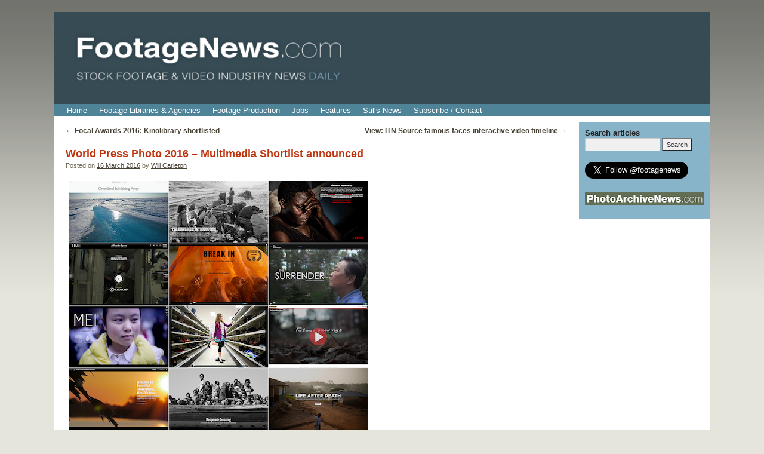

--- FILE ---
content_type: text/html; charset=UTF-8
request_url: https://footagenews.com/world-press-photo-2016-multimedia-shortlist-announced/
body_size: 10474
content:
<!DOCTYPE html>
<html lang="en-US">
<head>
<meta charset="UTF-8" />
<title>World Press Photo 2016  &#8211; Multimedia Shortlist announced | </title>
<link rel="profile" href="https://gmpg.org/xfn/11" />
<link rel="stylesheet" type="text/css" media="all" href="https://footagenews.com/wp-content/themes/weaver/style.css" />
<link rel="pingback" href="https://footagenews.com/xmlrpc.php" />
<meta name='robots' content='max-image-preview:large' />
                        <style type="text/css" media="screen" >
                                .socialwrap li.icon_text a img, .socialwrap li.iconOnly a img, .followwrap li.icon_text a img, .followwrap li.iconOnly a img{border-width:0 !important;background-color:none;}#follow.right {width:32px;position:fixed; right:0; top:100px;background-color:#878787;padding:10px 0;font-family:impact,charcoal,arial, helvetica,sans-serif;-moz-border-radius-topleft: 5px;-webkit-border-top-left-radius:5px;-moz-border-radius-bottomleft:5px;-webkit-border-bottom-left-radius:5px;border:2px solid #fff;border-right-width:0}#follow.right ul {padding:0; margin:0; list-style-type:none !important;font-size:24px;color:black;}
#follow.right ul li {padding-bottom:10px;list-style-type:none !important;padding-left:4px;padding-right:4px}
#follow img{border:none;}#follow.right ul li.follow {margin:0 4px;}
#follow.right ul li.follow img {border-width:0;display:block;overflow:hidden; background:transparent url(http://footagenews.com/wp-content/plugins/share-and-follow/images/impact/follow-right.png) no-repeat -0px 0px;height:79px;width:20px;}
#follow.right ul li a {display:block;}
#follow.right ul li.follow span, #follow ul li a span {display:none}.share {margin:0 3px 3px 0;}
.phat span {display:inline;}
ul.row li {float:left;list-style-type:none;}
li.iconOnly a span.head {display:none}
#follow.left ul.size16 li.follow{margin:0px auto !important}
li.icon_text a {padding-left:0;margin-right:3px}
li.text_only a {background-image:none !important;padding-left:0;}
li.text_only a img {display:none;}
li.icon_text a span{background-image:none !important;padding-left:0 !important; }
li.iconOnly a span.head {display:none}
ul.socialwrap li {margin:0 3px 3px 0 !important;}
ul.socialwrap li a {text-decoration:none;}ul.row li {float:left;line-height:auto !important;}
ul.row li a img {padding:0}.size16 li a,.size24 li a,.size32 li a, .size48 li a, .size60 li a {display:block}ul.socialwrap {list-style-type:none !important;margin:0; padding:0;text-indent:0 !important;}
ul.socialwrap li {list-style-type:none !important;background-image:none;padding:0;list-style-image:none !important;}
ul.followwrap {list-style-type:none !important;margin:0; padding:0}
ul.followwrap li {margin-right:3px;margin-bottom:3px;list-style-type:none !important;}
#follow.right ul.followwrap li, #follow.left ul.followwrap li {margin-right:0px;margin-bottom:0px;}
.shareinpost {clear:both;padding-top:0px}.shareinpost ul.socialwrap {list-style-type:none !important;margin:0 !important; padding:0 !important}
.shareinpost ul.socialwrap li {padding-left:0 !important;background-image:none !important;margin-left:0 !important;list-style-type:none !important;text-indent:0 !important}
.socialwrap li.icon_text a img, .socialwrap li.iconOnly a img{border-width:0}ul.followrap li {list-style-type:none;list-style-image:none !important;}
div.clean {clear:left;}
div.display_none {display:none;}
                        </style>
                                                <style type="text/css" media="print" >
                                body {background: white;font-size: 12pt;color:black;}
 * {background-image:none;}
 #wrapper, #content {width: auto;margin: 0 5%;padding: 0;border: 0;float: none !important;color: black;background: transparent none;}
 a { text-decoration : underline; color : #0000ff; }
#menu, #navigation, #navi, .menu {display:none}
                        </style>
                        <link rel="image_src" href="https://www.gravatar.com/avatar/9a24acb20da2a881d4e721dc1dc2f1bb?default=&amp;size=110.jpg" /> 
<link rel='dns-prefetch' href='//cdn.usefathom.com' />
<link rel="alternate" type="application/rss+xml" title=" &raquo; Feed" href="https://footagenews.com/feed/" />
<link rel="alternate" type="application/rss+xml" title=" &raquo; Comments Feed" href="https://footagenews.com/comments/feed/" />
<link rel="alternate" title="oEmbed (JSON)" type="application/json+oembed" href="https://footagenews.com/wp-json/oembed/1.0/embed?url=https%3A%2F%2Ffootagenews.com%2Fworld-press-photo-2016-multimedia-shortlist-announced%2F" />
<link rel="alternate" title="oEmbed (XML)" type="text/xml+oembed" href="https://footagenews.com/wp-json/oembed/1.0/embed?url=https%3A%2F%2Ffootagenews.com%2Fworld-press-photo-2016-multimedia-shortlist-announced%2F&#038;format=xml" />
		<!-- This site uses the Google Analytics by MonsterInsights plugin v9.11.1 - Using Analytics tracking - https://www.monsterinsights.com/ -->
		<!-- Note: MonsterInsights is not currently configured on this site. The site owner needs to authenticate with Google Analytics in the MonsterInsights settings panel. -->
					<!-- No tracking code set -->
				<!-- / Google Analytics by MonsterInsights -->
		<style id='wp-img-auto-sizes-contain-inline-css' type='text/css'>
img:is([sizes=auto i],[sizes^="auto," i]){contain-intrinsic-size:3000px 1500px}
/*# sourceURL=wp-img-auto-sizes-contain-inline-css */
</style>
<link rel='stylesheet' id='weaver-style-sheet-css' href='https://footagenews.com/wp-content/uploads/weaver-subthemes/style-weaver.css?ver=100' type='text/css' media='all' />
<style id='wp-emoji-styles-inline-css' type='text/css'>

	img.wp-smiley, img.emoji {
		display: inline !important;
		border: none !important;
		box-shadow: none !important;
		height: 1em !important;
		width: 1em !important;
		margin: 0 0.07em !important;
		vertical-align: -0.1em !important;
		background: none !important;
		padding: 0 !important;
	}
/*# sourceURL=wp-emoji-styles-inline-css */
</style>
<style id='wp-block-library-inline-css' type='text/css'>
:root{--wp-block-synced-color:#7a00df;--wp-block-synced-color--rgb:122,0,223;--wp-bound-block-color:var(--wp-block-synced-color);--wp-editor-canvas-background:#ddd;--wp-admin-theme-color:#007cba;--wp-admin-theme-color--rgb:0,124,186;--wp-admin-theme-color-darker-10:#006ba1;--wp-admin-theme-color-darker-10--rgb:0,107,160.5;--wp-admin-theme-color-darker-20:#005a87;--wp-admin-theme-color-darker-20--rgb:0,90,135;--wp-admin-border-width-focus:2px}@media (min-resolution:192dpi){:root{--wp-admin-border-width-focus:1.5px}}.wp-element-button{cursor:pointer}:root .has-very-light-gray-background-color{background-color:#eee}:root .has-very-dark-gray-background-color{background-color:#313131}:root .has-very-light-gray-color{color:#eee}:root .has-very-dark-gray-color{color:#313131}:root .has-vivid-green-cyan-to-vivid-cyan-blue-gradient-background{background:linear-gradient(135deg,#00d084,#0693e3)}:root .has-purple-crush-gradient-background{background:linear-gradient(135deg,#34e2e4,#4721fb 50%,#ab1dfe)}:root .has-hazy-dawn-gradient-background{background:linear-gradient(135deg,#faaca8,#dad0ec)}:root .has-subdued-olive-gradient-background{background:linear-gradient(135deg,#fafae1,#67a671)}:root .has-atomic-cream-gradient-background{background:linear-gradient(135deg,#fdd79a,#004a59)}:root .has-nightshade-gradient-background{background:linear-gradient(135deg,#330968,#31cdcf)}:root .has-midnight-gradient-background{background:linear-gradient(135deg,#020381,#2874fc)}:root{--wp--preset--font-size--normal:16px;--wp--preset--font-size--huge:42px}.has-regular-font-size{font-size:1em}.has-larger-font-size{font-size:2.625em}.has-normal-font-size{font-size:var(--wp--preset--font-size--normal)}.has-huge-font-size{font-size:var(--wp--preset--font-size--huge)}.has-text-align-center{text-align:center}.has-text-align-left{text-align:left}.has-text-align-right{text-align:right}.has-fit-text{white-space:nowrap!important}#end-resizable-editor-section{display:none}.aligncenter{clear:both}.items-justified-left{justify-content:flex-start}.items-justified-center{justify-content:center}.items-justified-right{justify-content:flex-end}.items-justified-space-between{justify-content:space-between}.screen-reader-text{border:0;clip-path:inset(50%);height:1px;margin:-1px;overflow:hidden;padding:0;position:absolute;width:1px;word-wrap:normal!important}.screen-reader-text:focus{background-color:#ddd;clip-path:none;color:#444;display:block;font-size:1em;height:auto;left:5px;line-height:normal;padding:15px 23px 14px;text-decoration:none;top:5px;width:auto;z-index:100000}html :where(.has-border-color){border-style:solid}html :where([style*=border-top-color]){border-top-style:solid}html :where([style*=border-right-color]){border-right-style:solid}html :where([style*=border-bottom-color]){border-bottom-style:solid}html :where([style*=border-left-color]){border-left-style:solid}html :where([style*=border-width]){border-style:solid}html :where([style*=border-top-width]){border-top-style:solid}html :where([style*=border-right-width]){border-right-style:solid}html :where([style*=border-bottom-width]){border-bottom-style:solid}html :where([style*=border-left-width]){border-left-style:solid}html :where(img[class*=wp-image-]){height:auto;max-width:100%}:where(figure){margin:0 0 1em}html :where(.is-position-sticky){--wp-admin--admin-bar--position-offset:var(--wp-admin--admin-bar--height,0px)}@media screen and (max-width:600px){html :where(.is-position-sticky){--wp-admin--admin-bar--position-offset:0px}}

/*# sourceURL=wp-block-library-inline-css */
</style><style id='global-styles-inline-css' type='text/css'>
:root{--wp--preset--aspect-ratio--square: 1;--wp--preset--aspect-ratio--4-3: 4/3;--wp--preset--aspect-ratio--3-4: 3/4;--wp--preset--aspect-ratio--3-2: 3/2;--wp--preset--aspect-ratio--2-3: 2/3;--wp--preset--aspect-ratio--16-9: 16/9;--wp--preset--aspect-ratio--9-16: 9/16;--wp--preset--color--black: #000000;--wp--preset--color--cyan-bluish-gray: #abb8c3;--wp--preset--color--white: #ffffff;--wp--preset--color--pale-pink: #f78da7;--wp--preset--color--vivid-red: #cf2e2e;--wp--preset--color--luminous-vivid-orange: #ff6900;--wp--preset--color--luminous-vivid-amber: #fcb900;--wp--preset--color--light-green-cyan: #7bdcb5;--wp--preset--color--vivid-green-cyan: #00d084;--wp--preset--color--pale-cyan-blue: #8ed1fc;--wp--preset--color--vivid-cyan-blue: #0693e3;--wp--preset--color--vivid-purple: #9b51e0;--wp--preset--gradient--vivid-cyan-blue-to-vivid-purple: linear-gradient(135deg,rgb(6,147,227) 0%,rgb(155,81,224) 100%);--wp--preset--gradient--light-green-cyan-to-vivid-green-cyan: linear-gradient(135deg,rgb(122,220,180) 0%,rgb(0,208,130) 100%);--wp--preset--gradient--luminous-vivid-amber-to-luminous-vivid-orange: linear-gradient(135deg,rgb(252,185,0) 0%,rgb(255,105,0) 100%);--wp--preset--gradient--luminous-vivid-orange-to-vivid-red: linear-gradient(135deg,rgb(255,105,0) 0%,rgb(207,46,46) 100%);--wp--preset--gradient--very-light-gray-to-cyan-bluish-gray: linear-gradient(135deg,rgb(238,238,238) 0%,rgb(169,184,195) 100%);--wp--preset--gradient--cool-to-warm-spectrum: linear-gradient(135deg,rgb(74,234,220) 0%,rgb(151,120,209) 20%,rgb(207,42,186) 40%,rgb(238,44,130) 60%,rgb(251,105,98) 80%,rgb(254,248,76) 100%);--wp--preset--gradient--blush-light-purple: linear-gradient(135deg,rgb(255,206,236) 0%,rgb(152,150,240) 100%);--wp--preset--gradient--blush-bordeaux: linear-gradient(135deg,rgb(254,205,165) 0%,rgb(254,45,45) 50%,rgb(107,0,62) 100%);--wp--preset--gradient--luminous-dusk: linear-gradient(135deg,rgb(255,203,112) 0%,rgb(199,81,192) 50%,rgb(65,88,208) 100%);--wp--preset--gradient--pale-ocean: linear-gradient(135deg,rgb(255,245,203) 0%,rgb(182,227,212) 50%,rgb(51,167,181) 100%);--wp--preset--gradient--electric-grass: linear-gradient(135deg,rgb(202,248,128) 0%,rgb(113,206,126) 100%);--wp--preset--gradient--midnight: linear-gradient(135deg,rgb(2,3,129) 0%,rgb(40,116,252) 100%);--wp--preset--font-size--small: 13px;--wp--preset--font-size--medium: 20px;--wp--preset--font-size--large: 36px;--wp--preset--font-size--x-large: 42px;--wp--preset--spacing--20: 0.44rem;--wp--preset--spacing--30: 0.67rem;--wp--preset--spacing--40: 1rem;--wp--preset--spacing--50: 1.5rem;--wp--preset--spacing--60: 2.25rem;--wp--preset--spacing--70: 3.38rem;--wp--preset--spacing--80: 5.06rem;--wp--preset--shadow--natural: 6px 6px 9px rgba(0, 0, 0, 0.2);--wp--preset--shadow--deep: 12px 12px 50px rgba(0, 0, 0, 0.4);--wp--preset--shadow--sharp: 6px 6px 0px rgba(0, 0, 0, 0.2);--wp--preset--shadow--outlined: 6px 6px 0px -3px rgb(255, 255, 255), 6px 6px rgb(0, 0, 0);--wp--preset--shadow--crisp: 6px 6px 0px rgb(0, 0, 0);}:where(.is-layout-flex){gap: 0.5em;}:where(.is-layout-grid){gap: 0.5em;}body .is-layout-flex{display: flex;}.is-layout-flex{flex-wrap: wrap;align-items: center;}.is-layout-flex > :is(*, div){margin: 0;}body .is-layout-grid{display: grid;}.is-layout-grid > :is(*, div){margin: 0;}:where(.wp-block-columns.is-layout-flex){gap: 2em;}:where(.wp-block-columns.is-layout-grid){gap: 2em;}:where(.wp-block-post-template.is-layout-flex){gap: 1.25em;}:where(.wp-block-post-template.is-layout-grid){gap: 1.25em;}.has-black-color{color: var(--wp--preset--color--black) !important;}.has-cyan-bluish-gray-color{color: var(--wp--preset--color--cyan-bluish-gray) !important;}.has-white-color{color: var(--wp--preset--color--white) !important;}.has-pale-pink-color{color: var(--wp--preset--color--pale-pink) !important;}.has-vivid-red-color{color: var(--wp--preset--color--vivid-red) !important;}.has-luminous-vivid-orange-color{color: var(--wp--preset--color--luminous-vivid-orange) !important;}.has-luminous-vivid-amber-color{color: var(--wp--preset--color--luminous-vivid-amber) !important;}.has-light-green-cyan-color{color: var(--wp--preset--color--light-green-cyan) !important;}.has-vivid-green-cyan-color{color: var(--wp--preset--color--vivid-green-cyan) !important;}.has-pale-cyan-blue-color{color: var(--wp--preset--color--pale-cyan-blue) !important;}.has-vivid-cyan-blue-color{color: var(--wp--preset--color--vivid-cyan-blue) !important;}.has-vivid-purple-color{color: var(--wp--preset--color--vivid-purple) !important;}.has-black-background-color{background-color: var(--wp--preset--color--black) !important;}.has-cyan-bluish-gray-background-color{background-color: var(--wp--preset--color--cyan-bluish-gray) !important;}.has-white-background-color{background-color: var(--wp--preset--color--white) !important;}.has-pale-pink-background-color{background-color: var(--wp--preset--color--pale-pink) !important;}.has-vivid-red-background-color{background-color: var(--wp--preset--color--vivid-red) !important;}.has-luminous-vivid-orange-background-color{background-color: var(--wp--preset--color--luminous-vivid-orange) !important;}.has-luminous-vivid-amber-background-color{background-color: var(--wp--preset--color--luminous-vivid-amber) !important;}.has-light-green-cyan-background-color{background-color: var(--wp--preset--color--light-green-cyan) !important;}.has-vivid-green-cyan-background-color{background-color: var(--wp--preset--color--vivid-green-cyan) !important;}.has-pale-cyan-blue-background-color{background-color: var(--wp--preset--color--pale-cyan-blue) !important;}.has-vivid-cyan-blue-background-color{background-color: var(--wp--preset--color--vivid-cyan-blue) !important;}.has-vivid-purple-background-color{background-color: var(--wp--preset--color--vivid-purple) !important;}.has-black-border-color{border-color: var(--wp--preset--color--black) !important;}.has-cyan-bluish-gray-border-color{border-color: var(--wp--preset--color--cyan-bluish-gray) !important;}.has-white-border-color{border-color: var(--wp--preset--color--white) !important;}.has-pale-pink-border-color{border-color: var(--wp--preset--color--pale-pink) !important;}.has-vivid-red-border-color{border-color: var(--wp--preset--color--vivid-red) !important;}.has-luminous-vivid-orange-border-color{border-color: var(--wp--preset--color--luminous-vivid-orange) !important;}.has-luminous-vivid-amber-border-color{border-color: var(--wp--preset--color--luminous-vivid-amber) !important;}.has-light-green-cyan-border-color{border-color: var(--wp--preset--color--light-green-cyan) !important;}.has-vivid-green-cyan-border-color{border-color: var(--wp--preset--color--vivid-green-cyan) !important;}.has-pale-cyan-blue-border-color{border-color: var(--wp--preset--color--pale-cyan-blue) !important;}.has-vivid-cyan-blue-border-color{border-color: var(--wp--preset--color--vivid-cyan-blue) !important;}.has-vivid-purple-border-color{border-color: var(--wp--preset--color--vivid-purple) !important;}.has-vivid-cyan-blue-to-vivid-purple-gradient-background{background: var(--wp--preset--gradient--vivid-cyan-blue-to-vivid-purple) !important;}.has-light-green-cyan-to-vivid-green-cyan-gradient-background{background: var(--wp--preset--gradient--light-green-cyan-to-vivid-green-cyan) !important;}.has-luminous-vivid-amber-to-luminous-vivid-orange-gradient-background{background: var(--wp--preset--gradient--luminous-vivid-amber-to-luminous-vivid-orange) !important;}.has-luminous-vivid-orange-to-vivid-red-gradient-background{background: var(--wp--preset--gradient--luminous-vivid-orange-to-vivid-red) !important;}.has-very-light-gray-to-cyan-bluish-gray-gradient-background{background: var(--wp--preset--gradient--very-light-gray-to-cyan-bluish-gray) !important;}.has-cool-to-warm-spectrum-gradient-background{background: var(--wp--preset--gradient--cool-to-warm-spectrum) !important;}.has-blush-light-purple-gradient-background{background: var(--wp--preset--gradient--blush-light-purple) !important;}.has-blush-bordeaux-gradient-background{background: var(--wp--preset--gradient--blush-bordeaux) !important;}.has-luminous-dusk-gradient-background{background: var(--wp--preset--gradient--luminous-dusk) !important;}.has-pale-ocean-gradient-background{background: var(--wp--preset--gradient--pale-ocean) !important;}.has-electric-grass-gradient-background{background: var(--wp--preset--gradient--electric-grass) !important;}.has-midnight-gradient-background{background: var(--wp--preset--gradient--midnight) !important;}.has-small-font-size{font-size: var(--wp--preset--font-size--small) !important;}.has-medium-font-size{font-size: var(--wp--preset--font-size--medium) !important;}.has-large-font-size{font-size: var(--wp--preset--font-size--large) !important;}.has-x-large-font-size{font-size: var(--wp--preset--font-size--x-large) !important;}
/*# sourceURL=global-styles-inline-css */
</style>

<style id='classic-theme-styles-inline-css' type='text/css'>
/*! This file is auto-generated */
.wp-block-button__link{color:#fff;background-color:#32373c;border-radius:9999px;box-shadow:none;text-decoration:none;padding:calc(.667em + 2px) calc(1.333em + 2px);font-size:1.125em}.wp-block-file__button{background:#32373c;color:#fff;text-decoration:none}
/*# sourceURL=/wp-includes/css/classic-themes.min.css */
</style>
<script type="text/javascript" src="https://cdn.usefathom.com/script.js" id="fathom-snippet-js" defer="defer" data-wp-strategy="defer" data-site="WSFNDAXX"   data-no-minify></script>
<link rel="https://api.w.org/" href="https://footagenews.com/wp-json/" /><link rel="alternate" title="JSON" type="application/json" href="https://footagenews.com/wp-json/wp/v2/posts/1851" /><link rel="EditURI" type="application/rsd+xml" title="RSD" href="https://footagenews.com/xmlrpc.php?rsd" />
<meta name="generator" content="WordPress 6.9" />
<link rel="canonical" href="https://footagenews.com/world-press-photo-2016-multimedia-shortlist-announced/" />
<link rel='shortlink' href='https://footagenews.com/?p=1851' />
<script type="text/javascript">
<!--
/******************************************************************************
***   COPY PROTECTED BY http://chetangole.com/blog/wp-copyprotect/   version 3.1.0 ****
******************************************************************************/
function clickIE4(){
if (event.button==2){
return false;
}
}
function clickNS4(e){
if (document.layers||document.getElementById&&!document.all){
if (e.which==2||e.which==3){
return false;
}
}
}

if (document.layers){
document.captureEvents(Event.MOUSEDOWN);
document.onmousedown=clickNS4;
}
else if (document.all&&!document.getElementById){
document.onmousedown=clickIE4;
}

document.oncontextmenu=new Function("return false")
// --> 
</script>

<script type="text/javascript">
/******************************************************************************
***   COPY PROTECTED BY http://chetangole.com/blog/wp-copyprotect/   version 3.1.0 ****
******************************************************************************/
function disableSelection(target){
if (typeof target.onselectstart!="undefined") //For IE 
	target.onselectstart=function(){return false}
else if (typeof target.style.MozUserSelect!="undefined") //For Firefox
	target.style.MozUserSelect="none"
else //All other route (For Opera)
	target.onmousedown=function(){return false}
target.style.cursor = "default"
}
</script>

<!-- This site is using Weaver 2.2.9 subtheme: My Saved Theme -->
<meta name="description" content=" Footage News -  " />
<meta name="keywords" content="Footage News blog, Footage News" />
<!-- Add your own CSS snippets between the style tags. -->
<style type="text/css">
#site-title a {font-size:130%}
body,input,textarea {font-size: 11px;line-height: 16px;}


.entry-title {
    border-bottom: 0px solid #0A0A0A;
}
#access a {
line-height: 21px;
font-size:13px;
font-family: arial;
text-align: left;
vertical-align: baseline;
direction:ltr;
}

.entry-utility {display:none;}


</style>
<!--[if lte IE 7]>
<style type="text/css" media="screen">
div.menu { display:inline !important;}
.menu-add, .menu-add-left {margin-top:-4px !important;}
</style>
<![endif]-->

<!-- End of Weaver options -->
</head>

<body class="wp-singular post-template-default single single-post postid-1851 single-format-standard wp-theme-weaver">
<div id="wrapper" class="hfeed">
    <div id="header">
    	<div id="masthead">
		<div id="ttw-site-logo"></div>
		<div id="ttw-site-logo-link" onclick="location.href='https://footagenews.com/';" style="cursor:pointer;"></div>
		<div id="site-title" >
		    <span>
			<a href="https://footagenews.com/" title="" rel="home"></a>
		    </span>
		</div>
		<div id="site-description" ></div>
		<div class="skip-link screen-reader-text"><a href="#content" title="Skip to content">Skip to content</a></div>

	    <div id="branding" role="banner">
			<img src="https://footagenews.com/wp-content/uploads/2013/03/FN.png" width="1100" height="150" alt="" />
	    </div><!-- #branding -->
	    		<div id="nav-bottom-menu"><div id="access" role="navigation">
<div class="menu"><ul id="menu-test" class="menu"><li id="menu-item-291" class="menu-item menu-item-type-post_type menu-item-object-page menu-item-home menu-item-291"><a href="https://footagenews.com/">Home</a></li>
<li id="menu-item-256" class="menu-item menu-item-type-post_type menu-item-object-page menu-item-256"><a href="https://footagenews.com/footage-libraries-agencies/">Footage Libraries &#038; Agencies</a></li>
<li id="menu-item-264" class="menu-item menu-item-type-post_type menu-item-object-page menu-item-264"><a href="https://footagenews.com/footage-business-suppliers/">Footage Production</a></li>
<li id="menu-item-251" class="menu-item menu-item-type-post_type menu-item-object-page current_page_parent menu-item-251"><a href="https://footagenews.com/jobs/">Jobs</a></li>
<li id="menu-item-270" class="menu-item menu-item-type-post_type menu-item-object-page menu-item-270"><a href="https://footagenews.com/features/">Features</a></li>
<li id="menu-item-246" class="menu-item menu-item-type-custom menu-item-object-custom menu-item-246"><a target="_blank" href="http://www.photoarchivenews.com">Stills News</a></li>
<li id="menu-item-248" class="menu-item menu-item-type-post_type menu-item-object-page menu-item-248"><a href="https://footagenews.com/about/">Subscribe / Contact</a></li>
</ul></div>		</div></div><!-- #access -->
		
	</div><!-- #masthead -->
    </div><!-- #header -->


    <div id="main">
<div id="container" class="single-page">

        	    <div id="content" role="main">


		<div id="nav-above" class="navigation">
		    <div class="nav-previous"><a href="https://footagenews.com/focal-awards-2016-kinolibrary-shortlisted/" rel="prev"><span class="meta-nav">&larr;</span> Focal Awards 2016: Kinolibrary shortlisted</a></div>
		    <div class="nav-next"><a href="https://footagenews.com/view-itn-source-famous-faces-interactive-video-timeline/" rel="next">View: ITN Source famous faces interactive video timeline <span class="meta-nav">&rarr;</span></a></div>
		</div><!-- #nav-above -->

		<div id="post-1851" class="post-1851 post type-post status-publish format-standard hentry category-news">
		    <h2 class="entry-title">	<a href="https://footagenews.com/world-press-photo-2016-multimedia-shortlist-announced/" title="Permalink to World Press Photo 2016  &#8211; Multimedia Shortlist announced" rel="bookmark">World Press Photo 2016  &#8211; Multimedia Shortlist announced</a>
</h2>

			        <div class="entry-meta">
<span class="meta-prep meta-prep-author">Posted on</span> <a href="https://footagenews.com/world-press-photo-2016-multimedia-shortlist-announced/" title="2:22 pm" rel="bookmark"><span class="entry-date">16 March 2016</span></a> <span class="meta-sep">by</span> <span class="author vcard"><a class="url fn n" href="https://footagenews.com/author/willcarleton/" title="View all posts by Will Carleton" rel="author">Will Carleton</a></span>
        </div><!-- .entry-meta -->

			<div class="entry-content">
			    <p><a href="https://footagenews.com/wp-content/uploads/2016/03/b3fd8bac-035c-494c-b487-3b22476f6088.png"><img fetchpriority="high" decoding="async" src="https://footagenews.com/wp-content/uploads/2016/03/b3fd8bac-035c-494c-b487-3b22476f6088.png" alt="b3fd8bac-035c-494c-b487-3b22476f6088" width="500" height="417" class="alignnone size-full wp-image-1852" srcset="https://footagenews.com/wp-content/uploads/2016/03/b3fd8bac-035c-494c-b487-3b22476f6088.png 500w, https://footagenews.com/wp-content/uploads/2016/03/b3fd8bac-035c-494c-b487-3b22476f6088-300x250.png 300w" sizes="(max-width: 500px) 100vw, 500px" /></a><br />
The international jury of the 2016 World Press Photo Multimedia Contest has decided on the shortlist of nominees for this year’s awards. The multimedia contest has four categories: Short Form, Long Form, Immersive Storytelling and Innovative Storytelling. The contest entries were judged online for the first time this year, with the four specialist juries choosing a shortlist of three nominees per category.<br />
The chairs of the four specialist juries will then comprise a general jury, which will meet in Amsterdam just prior to the Awards Days to select an overall winner for each category. The four overall winners will be announced at the Awards Ceremony in Amsterdam on 23 April.<br />
<a href="http://www.worldpressphoto.org/collection/mm/2016">View nominees + gallery here</a></p>
<div class='shareinpost'><ul class="socialwrap row"><li class="iconOnly"><a rel="nofollow" target="_blank" href="http://digg.com/submit?url=https%3A%2F%2Ffootagenews.com%2Fworld-press-photo-2016-multimedia-shortlist-announced%2F&amp;title=World+Press+Photo+2016++%E2%80%93+Multimedia+Shortlist+announced&amp;bodytext=%0D%0AThe+international+jury+of+the+2016+World+Press+Photo+Multimedia+Contest+has+decided+on+the+shortlist+of+nominees+for+this+year%E2%80%99s+awards.+The+multimedia+contest+has+four+categories%3A+Short+Form%2C+Long+Form%2C+Immersive+Storytelling+and+Innovative+Storytelling.+The+contest+entries+were+judged+online+for+the+first+time+th" title="Digg this post : World Press Photo 2016  &#8211; Multimedia Shortlist announced" ><img decoding="async" src="https://footagenews.com/wp-content/plugins/share-and-follow/images/blank.gif" height="16" style="background: transparent url(https://footagenews.com/wp-content/plugins/share-and-follow/default/16/sprite-16.png) no-repeat;padding:0;margin:0;height:16px;width:16px;background-position:-136px 0px" class="image-16" width="16" alt="digg"/> <span class="head">Digg this post</span></a></li><li class="iconOnly"><a rel="nofollow" target="_blank" href="https://www.facebook.com/sharer.php?u=https%3A%2F%2Ffootagenews.com%2Fworld-press-photo-2016-multimedia-shortlist-announced%2F&amp;t=World+Press+Photo+2016++%E2%80%93+Multimedia+Shortlist+announced" title="Recommend this post : World Press Photo 2016  &#8211; Multimedia Shortlist announced on Facebook"><img decoding="async" src="https://footagenews.com/wp-content/plugins/share-and-follow/images/blank.gif" height="16" style="background: transparent url(https://footagenews.com/wp-content/plugins/share-and-follow/default/16/sprite-16.png) no-repeat;padding:0;margin:0;height:16px;width:16px;background-position:-187px 0px" class="image-16" width="16" alt="facebook"/> <span class="head">Recommend on Facebook</span></a></li><li class="iconOnly"><a rel="nofollow" target="_blank" href="http://www.linkedin.com/shareArticle?mini=true&amp;url=https%3A%2F%2Ffootagenews.com%2Fworld-press-photo-2016-multimedia-shortlist-announced%2F&amp;title=World+Press+Photo+2016++%E2%80%93+Multimedia+Shortlist+announced&amp;&amp;summary=%0D%0AThe+international+jury+of+the+2016+World+Press+Photo+Multimedia+Contest+has+decided+on+the+shortlist+of+nominees+for+this+year%E2%80%99s+awards.+The+multimedia+contest+has+four+categories%3A+Short+Form%2C+Long+Form%2C+Immersive+Storytelling+and+Innovative+Storytelling.+The+contest+entries+were+judged+online+for+the+first+time+th" title="Share this post : World Press Photo 2016  &#8211; Multimedia Shortlist announced on Linkedin" ><img loading="lazy" decoding="async" src="https://footagenews.com/wp-content/plugins/share-and-follow/images/blank.gif" height="16" style="background: transparent url(https://footagenews.com/wp-content/plugins/share-and-follow/default/16/sprite-16.png) no-repeat;padding:0;margin:0;height:16px;width:16px;background-position:-459px 0px" class="image-16" width="16" alt="linkedin"/> <span class="head">Share on Linkedin</span></a></li><li class="iconOnly"><a rel="nofollow" target="_blank" href="http://www.reddit.com/submit?url=https%3A%2F%2Ffootagenews.com%2Fworld-press-photo-2016-multimedia-shortlist-announced%2F&amp;title=World+Press+Photo+2016++%E2%80%93+Multimedia+Shortlist+announced" title="Share this post : World Press Photo 2016  &#8211; Multimedia Shortlist announced on Reddit" ><img loading="lazy" decoding="async" src="https://footagenews.com/wp-content/plugins/share-and-follow/images/blank.gif" height="16" style="background: transparent url(https://footagenews.com/wp-content/plugins/share-and-follow/default/16/sprite-16.png) no-repeat;padding:0;margin:0;height:16px;width:16px;background-position:-731px 0px" class="image-16" width="16" alt="reddit"/> <span class="head">share via Reddit</span></a></li><li class="iconOnly"><a rel="nofollow" target="_blank" href="http://www.stumbleupon.com/submit?url=https%3A%2F%2Ffootagenews.com%2Fworld-press-photo-2016-multimedia-shortlist-announced%2F&amp;title=World+Press+Photo+2016++%E2%80%93+Multimedia+Shortlist+announced" title="Share this post : World Press Photo 2016  &#8211; Multimedia Shortlist announced with Stumblers" ><img loading="lazy" decoding="async" src="https://footagenews.com/wp-content/plugins/share-and-follow/images/blank.gif" height="16" style="background: transparent url(https://footagenews.com/wp-content/plugins/share-and-follow/default/16/sprite-16.png) no-repeat;padding:0;margin:0;height:16px;width:16px;background-position:-833px 0px" class="image-16" width="16" alt="stumble"/> <span class="head">Share with Stumblers</span></a></li><li class="iconOnly"><a rel="nofollow" target="_blank" href="https://twitter.com/home/?status=https%3A%2F%2Ffootagenews.com%2Fworld-press-photo-2016-multimedia-shortlist-announced%2F" title="Tweet this post : World Press Photo 2016  &#8211; Multimedia Shortlist announced on Twitter"><img loading="lazy" decoding="async" src="https://footagenews.com/wp-content/plugins/share-and-follow/images/blank.gif" height="16" style="background: transparent url(https://footagenews.com/wp-content/plugins/share-and-follow/default/16/sprite-16.png) no-repeat;padding:0;margin:0;height:16px;width:16px;background-position:-901px 0px" class="image-16"  width="16"  alt="twitter"/> <span class="head">Tweet about it</span></a></li><li class="iconOnly"><a rel="_self" href="https://footagenews.com/world-press-photo-2016-multimedia-shortlist-announced/feed" title="Follow this post : World Press Photo 2016  &#8211; Multimedia Shortlist announced comments"><img loading="lazy" decoding="async" src="https://footagenews.com/wp-content/plugins/share-and-follow/images/blank.gif" height="16"  width="16" style="background: transparent url(https://footagenews.com/wp-content/plugins/share-and-follow/default/16/sprite-16.png) no-repeat;padding:0;margin:0;height:16px;width:16px;background-position:-748px 0px" class="image-16"  alt="rss" /> <span class="head">Subscribe to the comments on this post</span></a></li><li class="iconOnly"><a rel="_self" href="/cdn-cgi/l/email-protection#[base64]" title="Tell a friend about this post : World Press Photo 2016  &#8211; Multimedia Shortlist announced "><img loading="lazy" decoding="async" src="https://footagenews.com/wp-content/plugins/share-and-follow/images/blank.gif" height="16"  width="16" style="background: transparent url(https://footagenews.com/wp-content/plugins/share-and-follow/default/16/sprite-16.png) no-repeat;padding:0;margin:0;height:16px;width:16px;background-position:-170px 0px" class="image-16"  alt="email" /> <span class="head">Tell a friend</span></a></li></ul><div class="clean"></div> </div><div class="clear-cols"></div>			    			</div><!-- .entry-content -->


		<div class="entry-utility">
		    This entry was posted in <a href="https://footagenews.com/category/news/" rel="category tag">news</a>. Bookmark the <a href="https://footagenews.com/world-press-photo-2016-multimedia-shortlist-announced/" title="Permalink to World Press Photo 2016  &#8211; Multimedia Shortlist announced" rel="bookmark">permalink</a>.		</div><!-- .entry-utility -->
		</div><!-- #post-## -->

		<div id="nav-below" class="navigation">
		    <div class="nav-previous"><a href="https://footagenews.com/focal-awards-2016-kinolibrary-shortlisted/" rel="prev"><span class="meta-nav">&larr;</span> Focal Awards 2016: Kinolibrary shortlisted</a></div>
		    <div class="nav-next"><a href="https://footagenews.com/view-itn-source-famous-faces-interactive-video-timeline/" rel="next">View: ITN Source famous faces interactive video timeline <span class="meta-nav">&rarr;</span></a></div>
		</div><!-- #nav-below -->

		
			<div id="comments">


	<p class="nocomments">Comments are closed.</p>



</div><!-- #comments -->


	    </div><!-- #content -->
	    	</div><!-- #container -->

	<div id="primary" class="widget-area" role="complementary">
	    <ul class="xoxo">
<li id="search-3" class="widget-container widget_search"><h3 class="widget-title">Search articles</h3><form role="search" method="get" id="searchform" class="searchform" action="https://footagenews.com/">
				<div>
					<label class="screen-reader-text" for="s">Search for:</label>
					<input type="text" value="" name="s" id="s" />
					<input type="submit" id="searchsubmit" value="Search" />
				</div>
			</form></li><li id="text-3" class="widget-container widget_text">			<div class="textwidget"><a target="_new"href="https://twitter.com/footagenews" class="twitter-follow-button" data-show-count="false" data-size="large">Follow @Footagenews</a>
<script data-cfasync="false" src="/cdn-cgi/scripts/5c5dd728/cloudflare-static/email-decode.min.js"></script><script>!function(d,s,id){var js,fjs=d.getElementsByTagName(s)[0];if(!d.getElementById(id)){js=d.createElement(s);js.id=id;js.src="//platform.twitter.com/widgets.js";fjs.parentNode.insertBefore(js,fjs);}}(document,"script","twitter-wjs");</script>
</div>
		</li><li id="text-4" class="widget-container widget_text">			<div class="textwidget"><p><div class="wp125ad odd"><a target="_new"href="http://photoarchivenews.com"><img src="https://footagenews.com/wp-content/uploads/2013/05/PANonFootage.png" alt="" title="PANonFootage" width="200" height="23" class="alignnone size-full wp-image-688" /></a></div>
</p>
</div>
		</li>	</ul>
	</div><!-- #primary .widget-area -->
    </div><!-- #main -->
    	<div id="footer">
		<div id="colophon">

<table id='ttw_ftable'><tr>
 <td id='ttw_ftdl'><div id="site-info">
 &copy; 2026 - <a href="https://footagenews.com/" title="" rel="home"></a>
 </div></td> </tr></table>
		</div><!-- #colophon -->
	</div><!-- #footer -->
    </div><!-- #wrapper -->


<script type="speculationrules">
{"prefetch":[{"source":"document","where":{"and":[{"href_matches":"/*"},{"not":{"href_matches":["/wp-*.php","/wp-admin/*","/wp-content/uploads/*","/wp-content/*","/wp-content/plugins/*","/wp-content/themes/weaver/*","/*\\?(.+)"]}},{"not":{"selector_matches":"a[rel~=\"nofollow\"]"}},{"not":{"selector_matches":".no-prefetch, .no-prefetch a"}}]},"eagerness":"conservative"}]}
</script>
<script type="text/javascript">
disableSelection(document.body)
</script>
<small>Copy Protected by <a href="http://chetangole.com/" target="_blank">Chetan</a>'s <a href="http://chetangole.com/blog/wp-copyprotect/" target="_blank">WP-Copyprotect</a>.</small>
<script id="wp-emoji-settings" type="application/json">
{"baseUrl":"https://s.w.org/images/core/emoji/17.0.2/72x72/","ext":".png","svgUrl":"https://s.w.org/images/core/emoji/17.0.2/svg/","svgExt":".svg","source":{"concatemoji":"https://footagenews.com/wp-includes/js/wp-emoji-release.min.js?ver=6.9"}}
</script>
<script type="module">
/* <![CDATA[ */
/*! This file is auto-generated */
const a=JSON.parse(document.getElementById("wp-emoji-settings").textContent),o=(window._wpemojiSettings=a,"wpEmojiSettingsSupports"),s=["flag","emoji"];function i(e){try{var t={supportTests:e,timestamp:(new Date).valueOf()};sessionStorage.setItem(o,JSON.stringify(t))}catch(e){}}function c(e,t,n){e.clearRect(0,0,e.canvas.width,e.canvas.height),e.fillText(t,0,0);t=new Uint32Array(e.getImageData(0,0,e.canvas.width,e.canvas.height).data);e.clearRect(0,0,e.canvas.width,e.canvas.height),e.fillText(n,0,0);const a=new Uint32Array(e.getImageData(0,0,e.canvas.width,e.canvas.height).data);return t.every((e,t)=>e===a[t])}function p(e,t){e.clearRect(0,0,e.canvas.width,e.canvas.height),e.fillText(t,0,0);var n=e.getImageData(16,16,1,1);for(let e=0;e<n.data.length;e++)if(0!==n.data[e])return!1;return!0}function u(e,t,n,a){switch(t){case"flag":return n(e,"\ud83c\udff3\ufe0f\u200d\u26a7\ufe0f","\ud83c\udff3\ufe0f\u200b\u26a7\ufe0f")?!1:!n(e,"\ud83c\udde8\ud83c\uddf6","\ud83c\udde8\u200b\ud83c\uddf6")&&!n(e,"\ud83c\udff4\udb40\udc67\udb40\udc62\udb40\udc65\udb40\udc6e\udb40\udc67\udb40\udc7f","\ud83c\udff4\u200b\udb40\udc67\u200b\udb40\udc62\u200b\udb40\udc65\u200b\udb40\udc6e\u200b\udb40\udc67\u200b\udb40\udc7f");case"emoji":return!a(e,"\ud83e\u1fac8")}return!1}function f(e,t,n,a){let r;const o=(r="undefined"!=typeof WorkerGlobalScope&&self instanceof WorkerGlobalScope?new OffscreenCanvas(300,150):document.createElement("canvas")).getContext("2d",{willReadFrequently:!0}),s=(o.textBaseline="top",o.font="600 32px Arial",{});return e.forEach(e=>{s[e]=t(o,e,n,a)}),s}function r(e){var t=document.createElement("script");t.src=e,t.defer=!0,document.head.appendChild(t)}a.supports={everything:!0,everythingExceptFlag:!0},new Promise(t=>{let n=function(){try{var e=JSON.parse(sessionStorage.getItem(o));if("object"==typeof e&&"number"==typeof e.timestamp&&(new Date).valueOf()<e.timestamp+604800&&"object"==typeof e.supportTests)return e.supportTests}catch(e){}return null}();if(!n){if("undefined"!=typeof Worker&&"undefined"!=typeof OffscreenCanvas&&"undefined"!=typeof URL&&URL.createObjectURL&&"undefined"!=typeof Blob)try{var e="postMessage("+f.toString()+"("+[JSON.stringify(s),u.toString(),c.toString(),p.toString()].join(",")+"));",a=new Blob([e],{type:"text/javascript"});const r=new Worker(URL.createObjectURL(a),{name:"wpTestEmojiSupports"});return void(r.onmessage=e=>{i(n=e.data),r.terminate(),t(n)})}catch(e){}i(n=f(s,u,c,p))}t(n)}).then(e=>{for(const n in e)a.supports[n]=e[n],a.supports.everything=a.supports.everything&&a.supports[n],"flag"!==n&&(a.supports.everythingExceptFlag=a.supports.everythingExceptFlag&&a.supports[n]);var t;a.supports.everythingExceptFlag=a.supports.everythingExceptFlag&&!a.supports.flag,a.supports.everything||((t=a.source||{}).concatemoji?r(t.concatemoji):t.wpemoji&&t.twemoji&&(r(t.twemoji),r(t.wpemoji)))});
//# sourceURL=https://footagenews.com/wp-includes/js/wp-emoji-loader.min.js
/* ]]> */
</script>
<script defer src="https://static.cloudflareinsights.com/beacon.min.js/vcd15cbe7772f49c399c6a5babf22c1241717689176015" integrity="sha512-ZpsOmlRQV6y907TI0dKBHq9Md29nnaEIPlkf84rnaERnq6zvWvPUqr2ft8M1aS28oN72PdrCzSjY4U6VaAw1EQ==" data-cf-beacon='{"version":"2024.11.0","token":"e518098996754690ad68a84b4ec80f8a","r":1,"server_timing":{"name":{"cfCacheStatus":true,"cfEdge":true,"cfExtPri":true,"cfL4":true,"cfOrigin":true,"cfSpeedBrain":true},"location_startswith":null}}' crossorigin="anonymous"></script>
</body>
</html>
<!--
Performance optimized by Redis Object Cache. Learn more: https://wprediscache.com

Retrieved 1119 objects (295 KB) from Redis using PhpRedis (v6.2.0).
-->
